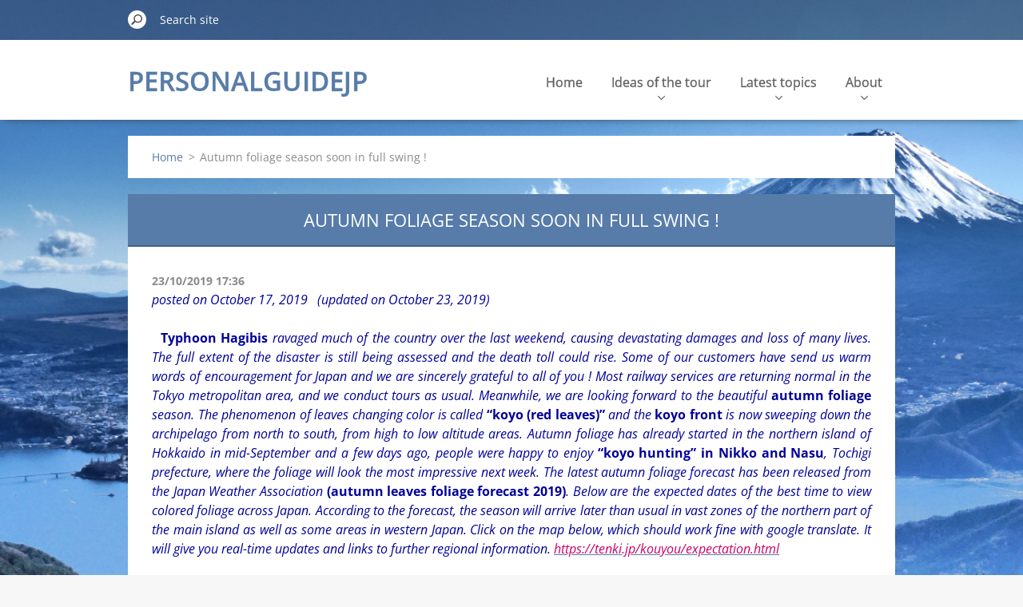

--- FILE ---
content_type: text/html; charset=UTF-8
request_url: https://www.personalguidejp.com/news/autumn-foliage-season-soon-in-full-swing/
body_size: 6018
content:
<!doctype html>
<!--[if IE 8]><html class="lt-ie10 lt-ie9 no-js" lang="en"> <![endif]-->
<!--[if IE 9]><html class="lt-ie10 no-js" lang="en"> <![endif]-->
<!--[if gt IE 9]><!-->
<html class="no-js" lang="en">
<!--<![endif]-->
	<head>
		<base href="https://www.personalguidejp.com/">
  <meta charset="utf-8">
  <meta name="description" content="">
  <meta name="keywords" content="">
  <meta name="generator" content="Webnode">
  <meta name="apple-mobile-web-app-capable" content="yes">
  <meta name="apple-mobile-web-app-status-bar-style" content="black">
  <meta name="format-detection" content="telephone=no">
    <meta name="google-site-verification" content="Io4rF1N2CGjg0dbmmB7tU656TjS9sBZpKxipBapaU1M">
  <link rel="shortcut icon" href="https://d6cc55a2c3.clvaw-cdnwnd.com/a128d5f8b56ddbbcad3873f1335bb8a3/200000163-291942a191/favicon (4).ico">
<link rel="canonical" href="https://www.personalguidejp.com/news/autumn-foliage-season-soon-in-full-swing/">
<script type="text/javascript">(function(i,s,o,g,r,a,m){i['GoogleAnalyticsObject']=r;i[r]=i[r]||function(){
			(i[r].q=i[r].q||[]).push(arguments)},i[r].l=1*new Date();a=s.createElement(o),
			m=s.getElementsByTagName(o)[0];a.async=1;a.src=g;m.parentNode.insertBefore(a,m)
			})(window,document,'script','//www.google-analytics.com/analytics.js','ga');ga('create', 'UA-797705-6', 'auto',{"name":"wnd_header"});ga('wnd_header.set', 'dimension1', 'W1');ga('wnd_header.set', 'anonymizeIp', true);ga('wnd_header.send', 'pageview');var pageTrackerAllTrackEvent=function(category,action,opt_label,opt_value){ga('send', 'event', category, action, opt_label, opt_value)};</script>
  <link rel="alternate" type="application/rss+xml" href="http://xxx.personalguidejp.com/rss/something.xml/" title="">
<!--[if lte IE 9]><style type="text/css">.cke_skin_webnode iframe {vertical-align: baseline !important;}</style><![endif]-->
		<meta http-equiv="X-UA-Compatible" content="IE=edge">
		<title>Autumn foliage season soon in full swing ! :: personalguidejp</title>
		<meta name="viewport" content="width=device-width, initial-scale=1.0, maximum-scale=1.0, user-scalable=no">
		<link rel="stylesheet" href="https://d11bh4d8fhuq47.cloudfront.net/_system/skins/v11/50001479/css/style.css" />

		<script type="text/javascript" language="javascript" src="https://d11bh4d8fhuq47.cloudfront.net/_system/skins/v11/50001479/js/script.min.js"></script>


		<script type="text/javascript">
		/* <![CDATA[ */
		wtf.texts.set("photogallerySlideshowStop", 'Pause');
		wtf.texts.set("photogallerySlideshowStart", 'Slideshow');
		wtf.texts.set("faqShowAnswer", 'Expand FAQ');
		wtf.texts.set("faqHideAnswer", 'Colapse FAQ');
		wtf.texts.set("menuLabel", 'Menu');
		/* ]]> */
		</script>
	
				<script type="text/javascript">
				/* <![CDATA[ */
					
					if (typeof(RS_CFG) == 'undefined') RS_CFG = new Array();
					RS_CFG['staticServers'] = new Array('https://d11bh4d8fhuq47.cloudfront.net/');
					RS_CFG['skinServers'] = new Array('https://d11bh4d8fhuq47.cloudfront.net/');
					RS_CFG['filesPath'] = 'https://www.personalguidejp.com/_files/';
					RS_CFG['filesAWSS3Path'] = 'https://d6cc55a2c3.clvaw-cdnwnd.com/a128d5f8b56ddbbcad3873f1335bb8a3/';
					RS_CFG['lbClose'] = 'Close';
					RS_CFG['skin'] = 'default';
					if (!RS_CFG['labels']) RS_CFG['labels'] = new Array();
					RS_CFG['systemName'] = 'Webnode';
						
					RS_CFG['responsiveLayout'] = 1;
					RS_CFG['mobileDevice'] = 0;
					RS_CFG['labels']['copyPasteSource'] = '詳細を読む:';
					
				/* ]]> */
				</script><script type="text/javascript" src="https://d11bh4d8fhuq47.cloudfront.net/_system/client/js/compressed/frontend.package.1-3-108.js?ph=d6cc55a2c3"></script><style type="text/css"></style></head>
	<body>		<div id="wrapper" class="index">

			<div id="content" class="centered">

					<header id="header" class="centered">
						<div id="header-inner">
							<div id="logo-wrapper" class="">
							    <div id="logo"><a href="en/" title="Go to Homepage."><span id="rbcSystemIdentifierLogo">personalguidejp</span></a></div>							</div>
							 
<div id="slogan" class="">
    <span id="rbcCompanySlogan" class="rbcNoStyleSpan">Personal guide service for all your trips to Japan        - English and French</span></div>
 
<div id="menu-links" class="">
    <a id="menu-link" href="#menu">
        Menu    </a>

	<a id="fulltext-link" href="#fulltext">
		Search site	</a>
</div>
 
 
 


						</div>
					</header>

				<main id="main" class="centered">
					<div id="main-inner">
						<div id="navigator" class="">
						    <div id="pageNavigator" class="rbcContentBlock"><a class="navFirstPage" href="/en/">Home</a><span class="separator"> &gt; </span>    <span id="navCurrentPage">Autumn foliage season soon in full swing !</span></div>						</div>
						 
<div class="column">

		

		<article class="widget widget-article-detail">
			<header>
				<h1 class="widget-title">Autumn foliage season soon in full swing !</h1>
			</header>
			<div class="widget-content">
				<span class="article-date">23/10/2019 17:36</span>
				<p style="text-align: justify;"><span style="color:#000099;"><em>posted on October 17, 2019&nbsp;&nbsp; <span style="color:#000099;">(updated on October 23, 2019)</span></em></span></p>
<p style="text-align: justify;"><em><span style="color:#000099;">&nbsp; <strong>Typhoon Hagibis</strong> ravaged much of the country over the last weekend, causing devastating damages and loss of many lives. The full extent of the disaster is still being assessed and the death toll could rise. Some of our customers have send us warm words of encouragement for Japan and we are sincerely grateful to all of you ! Most railway services are returning normal in the Tokyo metropolitan area, and we conduct tours as usual. Meanwhile, we are looking forward to the beautiful <strong>autumn foliage</strong> season. The phenomenon of leaves changing color is called <strong>“koyo (red leaves)”</strong> and the <strong>koyo front</strong> is now sweeping down the archipelago from north to south, from high to low altitude areas. Autumn foliage has already started in the northern island of Hokkaido in mid-September and a few days ago, people were happy to enjoy <strong>“koyo hunting” in Nikko and Nasu</strong>, Tochigi prefecture, where the foliage will look the most impressive next week. The latest autumn foliage forecast has been released from the Japan Weather Association <strong>(autumn leaves foliage forecast 2019)</strong>. Below are the expected dates of the best time to view colored foliage across Japan. According to the forecast, the season will arrive later than usual in vast zones of the northern part of the main island as well as some areas in western Japan. Click on the map below, which should work fine with google translate. It will give you real-time updates and links to further regional information. </span><a href="https://tenki.jp/kouyou/expectation.html" target="_blank"><span style="color:#cc0066;">https://tenki.jp/kouyou/expectation.html</span></a></em></p>
<p style="text-align: center;"><img alt="" height="210" src="https://d6cc55a2c3.clvaw-cdnwnd.com/a128d5f8b56ddbbcad3873f1335bb8a3/200000645-56dd356dd5/lake chuzenzi 2019 1.jpg" width="280"><img alt="" height="210" src="https://d6cc55a2c3.clvaw-cdnwnd.com/a128d5f8b56ddbbcad3873f1335bb8a3/200000646-d859fd85a1/lake chuzenzi 2019 2.jpg" width="280"></p>
<p style="text-align: center;"><span style="color:#000099;">Lake Chuzenji, Nikko</span></p>
<p style="text-align: center;"><img alt="" height="210" src="https://d6cc55a2c3.clvaw-cdnwnd.com/a128d5f8b56ddbbcad3873f1335bb8a3/200000647-6080e6080f/nasu 2019 1.jpg" width="280"><img alt="" height="210" src="https://d6cc55a2c3.clvaw-cdnwnd.com/a128d5f8b56ddbbcad3873f1335bb8a3/200000648-e0debe0ded/nasu 2019 2.jpg" width="280"></p>
<p style="text-align: center;"><span style="color:#000099;">Nasu Mountains, Nasu</span></p>
<p style="text-align: center;"><a href="https://tenki.jp/kouyou/expectation.html" target="_blank"><span style="color:#000099;"><img alt="" height="435" src="https://d6cc55a2c3.clvaw-cdnwnd.com/a128d5f8b56ddbbcad3873f1335bb8a3/200000651-edf12edf15/autumn leaves front 2019 2.jpg" width="585"></span></a></p>
<p style="text-align: center;"><span style="color:#000099;">updated on October 23, 2019</span></p>

			</div>
			<footer class="widget-footer">
				
				<div class="rbcBookmarks"><div id="rbcBookmarks200000441"></div></div>
		<script type="text/javascript">
			/* <![CDATA[ */
			Event.observe(window, 'load', function(){
				var bookmarks = '<div style=\"float:left;\"><div style=\"float:left;\"><iframe src=\"//www.facebook.com/plugins/like.php?href=https://www.personalguidejp.com/news/autumn-foliage-season-soon-in-full-swing/&amp;send=false&amp;layout=button_count&amp;width=125&amp;show_faces=false&amp;action=like&amp;colorscheme=light&amp;font&amp;height=21&amp;appId=397846014145828&amp;locale=en_US\" scrolling=\"no\" frameborder=\"0\" style=\"border:none; overflow:hidden; width:125px; height:21px; position:relative; top:1px;\" allowtransparency=\"true\"></iframe></div><div style=\"float:left;\"><a href=\"https://twitter.com/share\" class=\"twitter-share-button\" data-count=\"horizontal\" data-via=\"webnode\" data-lang=\"en\">Tweet</a></div><script type=\"text/javascript\">(function() {var po = document.createElement(\'script\'); po.type = \'text/javascript\'; po.async = true;po.src = \'//platform.twitter.com/widgets.js\';var s = document.getElementsByTagName(\'script\')[0]; s.parentNode.insertBefore(po, s);})();'+'<'+'/scr'+'ipt></div> <div class=\"addthis_toolbox addthis_default_style\" style=\"float:left;\"><a class=\"addthis_counter addthis_pill_style\"></a></div> <script type=\"text/javascript\">(function() {var po = document.createElement(\'script\'); po.type = \'text/javascript\'; po.async = true;po.src = \'https://s7.addthis.com/js/250/addthis_widget.js#pubid=webnode\';var s = document.getElementsByTagName(\'script\')[0]; s.parentNode.insertBefore(po, s);})();'+'<'+'/scr'+'ipt><div style=\"clear:both;\"></div>';
				$('rbcBookmarks200000441').innerHTML = bookmarks;
				bookmarks.evalScripts();
			});
			/* ]]> */
		</script>
		
				<div class="back-link"><a href="archive/news/">Back</a></div>
			</footer>
		</article>

	
	

		<div class="widget widget-wysiwyg">
			<div class="widget-content">

	<h1 class="widget-title" style="display: none;">Contact</h1>
<p style="text-align: center;"><strong>https://www.personalguidejp.com</strong></p>
<p style="text-align: center;">contact@personalguidejp.com<a href="fr/formulaire-de-demande/" target="_blank"><span style="display: none;"> </span></a></p>
<p style="text-align: center;"><span style="font-size:14px;"><a href="fr/"><span style="color:#000099;"><img id="qwk785n" src="https://micapeak.com/winona/euro-moto/french-flag.gif" style="width: 22px; height: 15px; line-height: 1.75em; font-size: 1.12em;"></span></a><span style="color: rgb(0, 0, 153);">Réservez en ligne une <strong>visite personnalisée<font face="sans-serif">&nbsp;</font></strong>à <strong>Tokyo</strong>&nbsp;et au&nbsp;<strong>Japon</strong>, <strong>accompagnée</strong>&nbsp;d'un <strong>guide privé francophone</strong>.</span></span></p>
<p style="text-align: center;"><span style="font-size:14px;"><em><a href="en/latest-topics/" style="font-size: 1.125em; line-height: 1.75em;" target="_blank"><span style="color:#000099;"><img alt="" height="17" src="https://d6cc55a2c3.clvaw-cdnwnd.com/a128d5f8b56ddbbcad3873f1335bb8a3/200000788-39fe439fe5/english flag language.jpg" width="30"></span></a></em></span><span style="font-size:14px;"><span style="color: rgb(0, 0, 153);">Reserve on on line a <strong>personalized tour</strong> in <strong>Tokyo</strong>&nbsp;and across <strong>Japan</strong>, <strong>accompanied</strong> by an <strong>English speaking private guide</strong>.</span></span></p>
<p style="text-align: center;">&nbsp;</p>


			</div>
			<div class="widget-footer"></div>
		</div>

	</div>

 


					</div>
				</main>

				<nav id="menu" role="navigation" class="horizontal ">
				    

	<ul class="menu">
	<li class="first">
		<a href="/en/">
		Home
		<span class="submenu-arrow"></span>
	</a>
	</li>
	<li>
		<a href="/en/ideas-of-the-tour/">
		Ideas of the tour
		<span class="submenu-arrow"></span>
	</a>
	
	<ul class="level1">
		<li class="first">
		<a href="/en/other-points-of-interest/">
		Other points of interest
		<span class="submenu-arrow"></span>
	</a>
	</li>
		<li class="last">
		<a href="/en/other-programs/">
		Other programs
		<span class="submenu-arrow"></span>
	</a>
	</li>
	</ul>
	</li>
	<li>
		<a href="/en/latest-topics/">
		Latest topics
		<span class="submenu-arrow"></span>
	</a>
	
	<ul class="level1">
		<li class="first">
		<a href="/en/hanami-day-tour/">
		Hanami day tour
		<span class="submenu-arrow"></span>
	</a>
	</li>
		<li>
		<a href="/en/practical-information/">
		Practical information
		<span class="submenu-arrow"></span>
	</a>
	</li>
		<li class="last">
		<a href="/en/latest-topics/video-clips/">
		Video clips
		<span class="submenu-arrow"></span>
	</a>
	</li>
	</ul>
	</li>
	<li class="last">
		<a href="/en/our-guides/">
		About
		<span class="submenu-arrow"></span>
	</a>
	
	<ul class="level1">
		<li class="first">
		<a href="/en/tour-prices/">
		Tour prices
		<span class="submenu-arrow"></span>
	</a>
	</li>
		<li class="last">
		<a href="/en/application-form/">
		Application form
		<span class="submenu-arrow"></span>
	</a>
	</li>
	</ul>
	</li>
</ul>
				
				</nav>
				 
<div id="fulltext" class="">
    
	<form action="en/search/" method="get" id="fulltextSearch">

		<fieldset>
			<input id="fulltextSearchText" type="text" name="text" value="" placeholder="Search site">
			<button id="fulltextSearchButton" type="submit">Search</button>
		</fieldset>

	</form>
	</div>
 


				<footer id="footer" class="centered">
					<div id="footer-inner">
						<div id="contact" class="">
						    			
						</div>
						 
<div id="lang" class="">
    <div id="languageSelect"><div id="languageSelectBody"><div id="languageFlags"><a href="https://www.personalguidejp.com/home/" title="日本語" style="background-image: url(https://d11bh4d8fhuq47.cloudfront.net/img/flags/ja.png?ph=d6cc55a2c3);"><!-- / --></a><a href="https://www.personalguidejp.com/fr/" title="Français" style="background-image: url(https://d11bh4d8fhuq47.cloudfront.net/img/flags/fr.png?ph=d6cc55a2c3);"><!-- / --></a><a href="https://www.personalguidejp.com/en/" title="English" style="background-image: url(https://d11bh4d8fhuq47.cloudfront.net/img/flags/en.png?ph=d6cc55a2c3);"><!-- / --></a></div><ul><li class="flagJA"><a href="https://www.personalguidejp.com/home/">日本語</a></li><li class="flagFR"><a href="https://www.personalguidejp.com/fr/">Français</a></li><li class="flagEN"><a href="https://www.personalguidejp.com/en/">English</a></li></ul></div></div>			
</div>
 
 
<div id="copyright" class="">
    <span id="rbcFooterText" class="rbcNoStyleSpan">Copyright © 2015 personalguidejp.com   All rights reserved.</span></div>
 
<div id="signature" class="">
    <span class="rbcSignatureText"></span></div>
 


					</div>
				</footer>

				

			</div>

			

			<div id="illustration" class="fullscreen">
				 
				     <img src="https://d6cc55a2c3.clvaw-cdnwnd.com/a128d5f8b56ddbbcad3873f1335bb8a3/200000732-7345a7345b/personalguidejp mt fuji top page.jpg?ph=d6cc55a2c3" width="1280" height="720" alt=""> 


				
			</div>
		</div>
	<div id="rbcFooterHtml"></div><script type="text/javascript">var keenTrackerCmsTrackEvent=function(id){if(typeof _jsTracker=="undefined" || !_jsTracker){return false;};try{var name=_keenEvents[id];var keenEvent={user:{u:_keenData.u,p:_keenData.p,lc:_keenData.lc,t:_keenData.t},action:{identifier:id,name:name,category:'cms',platform:'WND1',version:'2.1.157'},browser:{url:location.href,ua:navigator.userAgent,referer_url:document.referrer,resolution:screen.width+'x'+screen.height,ip:'13.58.131.49'}};_jsTracker.jsonpSubmit('PROD',keenEvent,function(err,res){});}catch(err){console.log(err)};};</script></body>
</html>